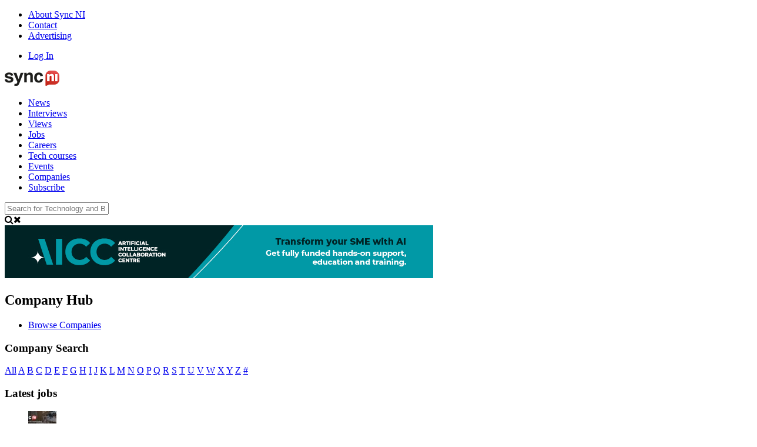

--- FILE ---
content_type: text/html
request_url: https://syncni.com/company-hub/index?alphabeticsearch=a
body_size: 13104
content:
<!DOCTYPE html PUBLIC "-//W3C//DTD XHTML 1.0 Strict//EN" "http://www.w3.org/TR/xhtml1/DTD/xhtml1-strict.dtd"><html xmlns="http://www.w3.org/1999/xhtml" xml:lang="en" lang="en" dir="ltr">
<head>
  <script async src="https://www.googletagmanager.com/gtag/js?id=G-S51KBP0SVS"></script>
  <script>
    window.dataLayer = window.dataLayer || [];
    function gtag(){dataLayer.push(arguments);}
    gtag('js', new Date());

    gtag('config', 'G-S51KBP0SVS');
  </script>

  <base href="//syncni.com/" />

  
    

      <title>Sync NI - Browse Companies</title>
  <meta http-equiv="Content-Type" content="text/html; charset=UTF-8" />
<meta http-equiv="Content-Language" content="en" />
<meta name="description" content="This is the Companies browse page." />
<meta name="keywords" content="belfast, northern ireland, ni, ireland, technology, tech, business, news, jobs, events, latest news, syncni, science, innovation, new technologies, software, web, apps, start ups, investments, tech news" />


        <link rel="stylesheet" href="https://maxcdn.bootstrapcdn.com/font-awesome/4.4.0/css/font-awesome.min.css">
      <link href="/application/css.php?request=application/themes/s/theme.css&amp;c=1433" media="screen,print" rel="stylesheet" type="text/css" />
<link href="/favicon.ico?c=1433" rel="favicon" type="image/x-icon" />
<link href="/application/modules/Sitepage/externals/styles/sitepage-tooltip.css?c=1433" media="screen" rel="stylesheet" type="text/css" />
<link href="/application/modules/Seaocore/externals/styles/styles.css?c=1433" media="screen" rel="stylesheet" type="text/css" />
<link href="/application/modules/Sitepage/externals/styles/style_sitepage.css?c=1433" media="screen" rel="stylesheet" type="text/css" />
<link href="application/modules/Seaocore/externals/styles/fonts.css?c=1433" media="screen" rel="stylesheet" type="text/css" />
<link href="/application/modules/Seaocore/externals/styles/style_advanced_photolightbox.css?c=1433" media="screen" rel="stylesheet" type="text/css" />
  

    
    <script type="text/javascript">if (window.location.hash == '#_=_')window.location.hash = '';</script>
  <script type="text/javascript">
      </script>



     <script src='https://ajax.googleapis.com/ajax/libs/jquery/3.1.1/jquery.min.js'></script>
 <script>
 var $j = jQuery.noConflict();
 </script>
      <script type="text/javascript" src="/externals/mootools/mootools-core-1.4.5-full-compat-yc.js?c=1433"></script>
<script type="text/javascript" src="/externals/mootools/mootools-more-1.4.0.1-full-compat-yc.js?c=1433"></script>
<script type="text/javascript" src="/externals/chootools/chootools.js?c=1433"></script>
<script type="text/javascript" src="/application/modules/Core/externals/scripts/core.js?c=1433"></script>
<script type="text/javascript" src="/application/modules/User/externals/scripts/core.js?c=1433"></script>
<script type="text/javascript" src="/externals/smoothbox/smoothbox4.js?c=1433"></script>
<script type="text/javascript">
    //<![CDATA[
    
    Date.setServerOffset('Tue, 20 Jan 2026 1:12:47 +0000');
    
    en4.orientation = 'ltr';
    en4.core.environment = 'production';
    en4.core.language.setLocale('en');
    en4.core.setBaseUrl('/');
    en4.core.staticBaseUrl = '/';
    en4.core.loader = new Element('img', {src: en4.core.staticBaseUrl + 'application/modules/Core/externals/images/loading.gif'});
    
            if( false ) {
      en4.core.runonce.add(function() {
        en4.core.dloader.attach();
      });
    }
    
      //]]>
</script>
<script type="text/javascript">
    //<![CDATA[
    en4.core.language.addData({"now":"now","in a few seconds":"in a few seconds","a few seconds ago":"a few seconds ago","%s minute ago":["%s minute ago","%s minutes ago"],"in %s minute":["in %s minute","in %s minutes"],"%s hour ago":["%s hour ago","%s hours ago"],"in %s hour":["in %s hour","in %s hours"],"%s at %s":"%s at %s","Compare All":"Compare All","Remove All":"Remove All","Compare":"Compare","Show Compare Bar":"Show Compare Bar","Please select more than one entry for the comparison.":"Please select more than one entry for the comparison.","Hide Compare Bar":"Hide Compare Bar","Save":"Save","Cancel":"Cancel","delete":"delete"});    //]]>
</script>
<script type="text/javascript" src="/application/modules/Activity/externals/scripts/core.js?c=1433"></script>
<script type="text/javascript" src="/application/modules/Advancedactivity/externals/scripts/notification.js?c=1433"></script>
<script type="text/javascript" src="/application/modules/Seaocore/externals/scripts/core.js?c=1433"></script>
<script type="text/javascript" src="https://maps.googleapis.com/maps/api/js?libraries=places&amp;key=AIzaSyCP-tV9zfqTad1XQsFY1Vo-IOTE2hx037A&amp;c=1433"></script>
<script type="text/javascript" src="/externals/autocompleter/Observer.js?c=1433"></script>
<script type="text/javascript" src="/externals/autocompleter/Autocompleter.js?c=1433"></script>
<script type="text/javascript" src="/externals/autocompleter/Autocompleter.Local.js?c=1433"></script>
<script type="text/javascript" src="/externals/autocompleter/Autocompleter.Request.js?c=1433"></script>
<script type="text/javascript" src="/application/modules/Seaocore/externals/scripts/seaomooscroll/SEAOMooVerticalScroll.js?c=1433"></script>
<script type="text/javascript" src="/application/modules/Seaocore/externals/scripts/tagger/tagger.js?c=1433"></script>
<script type="text/javascript" src="/application/modules/Seaocore/externals/scripts/lightbox/fixWidthLightBox.js?c=1433"></script>
<script type="text/javascript">
    //<![CDATA[
    var _gaq = _gaq || [];
_gaq.push(['_setAccount', 'UA-7436838-2']);
_gaq.push(['_trackPageview']);

(function() {
  var ga = document.createElement('script'); ga.type = 'text/javascript'; ga.async = true;
  ga.src = ('https:' == document.location.protocol ? 'https://ssl' : 'http://www') + '.google-analytics.com/ga.js';
  var s = document.getElementsByTagName('script')[0]; s.parentNode.insertBefore(ga, s);
})();    //]]>
</script>
<script type="text/javascript">
    //<![CDATA[
    if (typeof window.janrain !== 'object') window.janrain = {};
window.janrain.settings = {};
// Extra
janrain.settings.appId = '';
janrain.settings.appUrl = 'https://';
janrain.settings.language = 'en';
janrain.settings.tokenUrl = 'https://syncni.com/user/auth/janrain';    //]]>
</script>

  
  
  <link href='https://fonts.googleapis.com/css?family=Open+Sans:400,300,600,400italic,700,800,800italic' rel='stylesheet' type='text/css'>  
</head>
<body id="global_page_sitepage-index-index">
  <script type="javascript/text">
    if(DetectIpad()){
      $$('a.album_main_upload').setStyle('display', 'none');
      $$('a.album_quick_upload').setStyle('display', 'none');
      $$('a.icon_photos_new').setStyle('display', 'none');
    }
  </script>  
  
  <div id="global_header">
    <div class="layout_page_header">
<div class="generic_layout_container layout_main">
<div class="generic_layout_container layout_syncni_menu"><!--Top Bar Menu -->
<div id="topbar-outer">
	<div id='core_menu_mini_menu'>
	  
	 <div class="mini_menu_items">
	 <ul class="fl-left">
	    <li><a href="pages/about" class="menu_core_mini">About Sync NI</a></li>
	    <li><a href="/help/contact" class="menu_core_mini">Contact</a></li>
  	    <li><a href="/pages/advertise" class="menu_core_mini">Advertising</a></li>
	</ul>
	      <ul class="fl-right">
	      	        <li><a  href="/login/return_url/64-L2NvbXBhbnktaHViL2luZGV4P2FscGhhYmV0aWNzZWFyY2g9YQ%3D%3D" class="menu_core_mini core_mini_auth">Log In</a></li>
	      	      </ul>
	    </div>
	</div>
</div>

<div id="site-header-outer">
<div id="site-header">

<!--Main Menu -->
	<div class="generic_layout_container layout_core_menu_logo">
		<a href="/"><img src="/public/admin/logo.png" alt="Sync NI"></a>
	</div>
	
	<ul class="navigation">
    <li>
        <a class="menu_core_main custom_491" href="/articles">News</a>
    </li>
    <li>
        <a class="menu_core_main core_main_sitereview_listtype_3" href="/interviews">Interviews</a>
    </li>
    <li>
        <a class="menu_core_main core_main_sitereview_listtype_1" href="/views">Views</a>
    </li>
    <li>
        <a class="menu_core_main core_main_sitereview_listtype_2" href="/jobs">Jobs</a>
    </li>
    <li>
        <a class="menu_core_main core_main_sitereview_listtype_8" href="/careers">Careers</a>
    </li>
    <li>
        <a class="menu_core_main core_main_sitereview_listtype_7" href="/tech-courses">Tech courses</a>
    </li>
    <li>
        <a class="menu_core_main custom_493" href="events">Events</a>
    </li>
    <li>
        <a class="menu_core_main custom_492" href="company-hub">Companies</a>
    </li>
    <li>
        <a class="menu_core_main custom_495" href="pages/subscribe">Subscribe</a>
    </li>
</ul>	   <div id="searchbar" class="searchbar">
       <div id="global_search_form_container">
          <form id="global_search_form" action="/search" method="get">
            <input type='text' class='text suggested main-search' name='query' id='global_search_field' size='20' maxlength='100' placeholder='Search for Technology and Business News, Jobs and the Latest Events' alt='Search Sync NI'/>
          </form>
        </div>

        <div id="search-btn"><span><i class="fa fa-search"></i><i class="fa fa-close"></i></span></div>
    </div>
</div>
</div>

<script type='text/javascript'>
  var toggleUpdatesPulldown = function(event, element, user_id) {
    if( element.className=='updates_pulldown' ) {
      element.className= 'updates_pulldown_active';
    } else {
      element.className='updates_pulldown';
    }
  }
</script>
</div>

<div class="generic_layout_container layout_seaocore_seaocores_lightbox"><div style="display: none;">
<style type="text/css">
  .photo_lightbox_left, 
  .seaocore_lightbox_image_content {background:#000000;}
  .seaocore_lightbox_user_options{background:#000000;}
  .seaocore_lightbox_user_right_options{background:#000000;}
  .seaocore_lightbox_photo_detail{background:#000000;}
  .seaocore_lightbox_user_options a,
  .seaocore_lightbox_photo_detail,
  .seaocore_lightbox_photo_detail a{color:#FFFFFF;}
</style> 
</div>
<div class='photo_lightbox' id='seaocore_photo_lightbox' style='display: none;'> 
   </div>
<script type="text/javascript">
  var activityfeed_lightbox = '1';
  var flag = '0';
</script>
<div class="photo_lightbox" id="album_light" style="display: none;"></div>
</div>

<div class="generic_layout_container layout_core_ad_campaign">
<script type="text/javascript">
  en4.core.runonce.add(function() {
    var url = '/utility/advertisement';
    var processClick = window.processClick = function(adcampaign_id, ad_id) {
      (new Request.JSON({
        'format': 'json',
        'url' : url,
        'data' : {
          'format' : 'json',
          'adcampaign_id' : adcampaign_id,
          'ad_id' : ad_id
        }
      })).send();
    }
  });
</script>

<div onclick="javascript:processClick(98, 389)">
  <a href="https://www.aicc.co" target="_blank"><img src="https://syncni.com/public/ads/syncni-aicc-2025.jpg"> </a></div>
</div>
</div>
</div>
  </div>
  <div id='global_wrapper'>
    <div id='global_content'>
            <div class="layout_page_sitepage_index_index">
<div class="generic_layout_container layout_top">
<div class="generic_layout_container layout_middle">
<div class="generic_layout_container layout_sitepage_browsenevigation_sitepage">

<div class="headline">
  <h2>
Company Hub  </h2>
        <div class='tabs'>
          <ul class='navigation'>
              			
                      <li 
            class='active' >
                              <a class= "menu_sitepage_main sitepage_main_browse" href='/company-hub/index'>Browse Companies</a>
                          </li>
                            
              </ul>
    </div>
  </div>

<script type="text/javascript">
  en4.core.runonce.add(function() {
   
    var moreTabSwitchSitepage = window.moreTabSwitchSitepage = function(el) {
      el.toggleClass('seaocore_tab_open active');
      el.toggleClass('tab_closed');
    }
  });
</script>
</div>
</div>
</div>

<div class="generic_layout_container layout_main">
<div class="generic_layout_container layout_right">
<div class="generic_layout_container layout_sitepage_alphabeticsearch_sitepage"><h3>Company Search</h3>
<div class="sitepage_search_alphabetic">
      <a href="/company-hub/index?alphabeticsearch=all" >All</a>
  <a href="/company-hub/index?alphabeticsearch=a" class="bold">A</a>
  <a href="/company-hub/index?alphabeticsearch=b">B</a>
  <a href="/company-hub/index?alphabeticsearch=c">C</a>
  <a href="/company-hub/index?alphabeticsearch=d">D</a>
  <a href="/company-hub/index?alphabeticsearch=e">E</a>
  <a href="/company-hub/index?alphabeticsearch=f">F</a>
  <a href="/company-hub/index?alphabeticsearch=g">G</a>
  <a href="/company-hub/index?alphabeticsearch=h">H</a>
  <a href="/company-hub/index?alphabeticsearch=i">I</a>
  <a href="/company-hub/index?alphabeticsearch=j">J</a>
  <a href="/company-hub/index?alphabeticsearch=k">K</a>
  <a href="/company-hub/index?alphabeticsearch=l">L</a>
  <a href="/company-hub/index?alphabeticsearch=m">M</a>
  <a href="/company-hub/index?alphabeticsearch=n">N</a>
  <a href="/company-hub/index?alphabeticsearch=o">O</a>
  <a href="/company-hub/index?alphabeticsearch=p">P</a>
  <a href="/company-hub/index?alphabeticsearch=q">Q</a>
  <a href="/company-hub/index?alphabeticsearch=r">R</a>
  <a href="/company-hub/index?alphabeticsearch=s">S</a>
  <a href="/company-hub/index?alphabeticsearch=t">T</a>
  <a href="/company-hub/index?alphabeticsearch=u">U</a>
  <a href="/company-hub/index?alphabeticsearch=v">V</a>
  <a href="/company-hub/index?alphabeticsearch=w">W</a>
  <a href="/company-hub/index?alphabeticsearch=x">X</a>
  <a href="/company-hub/index?alphabeticsearch=y">Y</a>
  <a href="/company-hub/index?alphabeticsearch=z">Z</a>
  <a href="/company-hub/index?alphabeticsearch=@">#</a>
</div>
</div>

<div class="generic_layout_container layout_syncni_news_article_jobs_list">    <h3>Latest jobs</h3>
    <ul class="seaocore_sidebar_list news-jobs-widget company-info-box">
              <li> 

            
              <div class="company-logo box-border">
          <a  href="/job/12723/aws-architect-belfast-northern-ireland"><img src="https://d3ku2up3znex6l.cloudfront.net/public/system/f0/35/01/133bc_d124.jpg?c=62b4" alt="" class="thumb_icon item_photo_sitereview_listing  thumb_icon" /></a>        </div>
      
          <div class="seaocore_sidebar_list_info">
              <a  href="/job/12723/aws-architect-belfast-northern-ireland" title="AWS Architect ">AWS Architect </a>          </div>
        </li>
              <li> 

            
                                    <div class="company-logo box-border">
            <a  href="/job/14636/staff-ux-designer-belfast-northern-ireland"><img src="https://d3ku2up3znex6l.cloudfront.net/public/sitepage_page/22/a3/01/1a080_e407.jpg?c=d73d" alt="" class="thumb_icon item_photo_sitepage_page  thumb_icon" /></a>          </div>
      
          <div class="seaocore_sidebar_list_info">
              <a  href="/job/14636/staff-ux-designer-belfast-northern-ireland" title="Staff UX Designer">Staff UX Designer</a>          </div>
        </li>
              <li> 

            
                                    <div class="company-logo box-border">
            <a  href="/job/14648/business-analyst-technology-belfast-northern-ireland"><img src="https://d3ku2up3znex6l.cloudfront.net/public/sitepage_page/d2/e8/01/1e5eb_d6ec.png?c=5758" alt="" class="thumb_icon item_photo_sitepage_page  thumb_icon" /></a>          </div>
      
          <div class="seaocore_sidebar_list_info">
              <a  href="/job/14648/business-analyst-technology-belfast-northern-ireland" title="Business Analyst - Technology">Business Analyst - Technology</a>          </div>
        </li>
              <li> 

            
                                    <div class="company-logo box-border">
            <a  href="/job/14658/senior-strategic-cyber-threat-intelligence-analyst-belfast-northern-ireland"><img src="https://d3ku2up3znex6l.cloudfront.net/public/sitepage_page/66/92/01/18fd5_ca1e.jpg?c=2aab" alt="" class="thumb_icon item_photo_sitepage_page  thumb_icon" /></a>          </div>
      
          <div class="seaocore_sidebar_list_info">
              <a  href="/job/14658/senior-strategic-cyber-threat-intelligence-analyst-belfast-northern-ireland" title="Senior Strategic Cyber Threat Intelligence Analyst">Senior Strategic Cyber Threat Intelligence Analyst</a>          </div>
        </li>
              <li> 

            
                          </div>

<div class="generic_layout_container layout_sitepage_categories_sitepage"><h3>Companies by Sectors</h3>
<script type="text/javascript">
//     if($("tag"))
//       $("tag").value='';
    var form;
  var categoryAction =function(category,sub,categoryname, url)
  {

	  if($('filter_form')) {
	    form=document.getElementById('filter_form');
      if($('category')){
      form.elements['category'].value = category;
      if(form.elements['category_id'])
      form.elements['category_id'].value = category;
      }
      if($('categoryname')){
        form.elements['categoryname'].value = categoryname;
      }
      if($('subcategory')){
        form.elements['subcategory'].value = 0;
      }
      if($('subcategoryname')){
       form.elements['subcategoryname'].value = 0;
      }
      if($('subsubcategory')){
        form.elements['subsubcategory'].value = 0;
      }
      if($('subsubcategoryname')){
       form.elements['subsubcategoryname'].value = 0;
      }
			form.submit();
      } 
      else if($('filter_form_category')){
				form=$('filter_form_category');
					if(url == '') {
					window.location.href='/company-hub/index';
				} else {
					window.location.href= url;
				}
	    }

  }

 	var subcategoryAction = function(category,subcategory,categoryname,subcategoryname, url, subsubcategory, subsubcategoryname)
 	{

    if($('filter_form')) {
      form=document.getElementById('filter_form');
      if($('category')){
      form.elements['category'].value = category;
      if(form.elements['category_id'])
      form.elements['category_id'].value = category;
    	}

	    if($('categoryname')){
	     form.elements['categoryname'].value = categoryname;
	    }

  	  if($('subcategory')){
	     form.elements['subcategory'].value = subcategory;
       if(form.elements['subcategory_id'])
       form.elements['subcategory_id'].value = subcategory;
	    }
	    if($('subcategoryname')){
	     form.elements['subcategoryname'].value = subcategoryname;
	    }
      
	    if($('subsubcategory')){
	     form.elements['subsubcategory'].value = subsubcategory;
       if(form.elements['subsubcategory_id'])
       form.elements['subsubcategory_id'].value = subsubcategory;
	    }
	    if($('subsubcategoryname')){
	     form.elements['subsubcategoryname'].value = subsubcategoryname;
	    }
      form.submit();
    } else if($('filter_form_category')){
			form=$('filter_form_category');
      if(url == '') {
        window.location.href='/company-hub/index';
      } else {
        window.location.href= url;
      }
		}   
  }

  function show_subcat(cat_id)
  {
    if(document.getElementById('subcat_' + cat_id)) {
      if(document.getElementById('subcat_' + cat_id).style.display == 'block') {
        document.getElementById('subcat_' + cat_id).style.display = 'none';
        document.getElementById('img_' + cat_id).src = '/application/modules/Sitepage/externals/images/icons/plus16.gif';
      }
      else if(document.getElementById('subcat_' + cat_id).style.display == '') {
        document.getElementById('subcat_' + cat_id).style.display = 'none';
        document.getElementById('img_' + cat_id).src = '/application/modules/Sitepage/externals/images/icons/plus16.gif';
      }
      else {
        document.getElementById('subcat_' + cat_id).style.display = 'block';
        document.getElementById('img_' + cat_id).src = '/application/modules/Sitepage/externals/images/icons/minus16.gif';
      }
    }
  }

  function show_subsubcat(cat_id)
  {
    if(document.getElementById('subsubcat_' + cat_id)) {
      if(document.getElementById('subsubcat_' + cat_id).style.display == 'block') {
        document.getElementById('subsubcat_' + cat_id).style.display = 'none';
        document.getElementById('img_' + cat_id).src = '/application/modules/Sitepage/externals/images/icons/plus16.gif';
      }
      else if(document.getElementById('subsubcat_' + cat_id).style.display == '') {
        document.getElementById('subsubcat_' + cat_id).style.display = 'none';
        document.getElementById('img_' + cat_id).src = '/application/modules/Sitepage/externals/images/icons/plus16.gif';
      }
      else {
        document.getElementById('subsubcat_' + cat_id).style.display = 'block';
        document.getElementById('img_' + cat_id).src = '/application/modules/Sitepage/externals/images/icons/minus16.gif';
      }
    }
  }

window.addEvent('domready', function() {
	var subcategory_default = '0';
	var subsubcategory_default = '0';
	if(subcategory_default == 0)
	show_subcat('0');
	if(subsubcategory_default == 0)
	show_subsubcat('0');
});
</script>

		<form id='filter_form_category' class='global_form_box' method='get' action='/company-hub/index' style='display: none;'>
			<input type="hidden" id="category" name="category"  value=""/>
			<input type="hidden" id="categoryname" name="categoryname"  value=""/>
      <input type="hidden" id="subsubcategory" name="subsubcategory" value=""/>
			<input type="hidden" id="subcategory" name="subcategory"  value=""/>
			<input type="hidden" id="subcategoryname" name="subcategoryname"  value=""/>
      <input type="hidden" id="subsubcategoryname" name="subsubcategoryname" value=""/>
      <input type="hidden" id="tag" name="tag" value=""/>
		</form>
		</form>
  <ul class="seaocore_browse_category">
    <li>
      <a href="javascript:subcategoryAction(0,0,0,0,0,0,0)" class="bold">All Categories</a>
    </li>
                              <li>
          <div class="cat">
                        <img  src="/application/modules/Sitepage/externals/images/icons/minus16_disabled.gif" class='icon' border="0" />
                        <a   href='javascript:void(0);' onclick="javascript:categoryAction('94',0, 'future-tech','/company-hub/index/category/94/categoryname/future-tech');">FutureTech            </a>
          </div>
        </li>
                                    <li>
          <div class="cat">
                        <img  src="/application/modules/Sitepage/externals/images/icons/minus16_disabled.gif" class='icon' border="0" />
                        <a   href='javascript:void(0);' onclick="javascript:categoryAction('89',0, 'banking-finance','/company-hub/index/category/89/categoryname/banking-finance');">Banking & Finance            </a>
          </div>
        </li>
                                    <li>
          <div class="cat">
                        <img  src="/application/modules/Sitepage/externals/images/icons/minus16_disabled.gif" class='icon' border="0" />
                        <a   href='javascript:void(0);' onclick="javascript:categoryAction('64',0, 'biotech-pharmaceutical','/company-hub/index/category/64/categoryname/biotech-pharmaceutical');">Biotech & Pharmaceutical            </a>
          </div>
        </li>
                                    <li>
          <div class="cat">
                        <img  src="/application/modules/Sitepage/externals/images/icons/minus16_disabled.gif" class='icon' border="0" />
                        <a   href='javascript:void(0);' onclick="javascript:categoryAction('95',0, 'charity','/company-hub/index/category/95/categoryname/charity');">Charity            </a>
          </div>
        </li>
                                    <li>
          <div class="cat">
                        <img  src="/application/modules/Sitepage/externals/images/icons/minus16_disabled.gif" class='icon' border="0" />
                        <a   href='javascript:void(0);' onclick="javascript:categoryAction('87',0, 'cloud-computing','/company-hub/index/category/87/categoryname/cloud-computing');">Cloud Computing            </a>
          </div>
        </li>
                                    <li>
          <div class="cat">
                        <img  src="/application/modules/Sitepage/externals/images/icons/minus16_disabled.gif" class='icon' border="0" />
                        <a   href='javascript:void(0);' onclick="javascript:categoryAction('91',0, 'communications','/company-hub/index/category/91/categoryname/communications');">Communications            </a>
          </div>
        </li>
                                    <li>
          <div class="cat">
                        <img  src="/application/modules/Sitepage/externals/images/icons/minus16_disabled.gif" class='icon' border="0" />
                        <a   href='javascript:void(0);' onclick="javascript:categoryAction('96',0, 'competitiveness','/company-hub/index/category/96/categoryname/competitiveness');">Competitiveness            </a>
          </div>
        </li>
                                    <li>
          <div class="cat">
                        <img  src="/application/modules/Sitepage/externals/images/icons/minus16_disabled.gif" class='icon' border="0" />
                        <a   href='javascript:void(0);' onclick="javascript:categoryAction('90',0, 'digital-media','/company-hub/index/category/90/categoryname/digital-media');">Digital Media            </a>
          </div>
        </li>
                                    <li>
          <div class="cat">
                        <img  src="/application/modules/Sitepage/externals/images/icons/minus16_disabled.gif" class='icon' border="0" />
                        <a   href='javascript:void(0);' onclick="javascript:categoryAction('92',0, 'education-training','/company-hub/index/category/92/categoryname/education-training');">Education & Training            </a>
          </div>
        </li>
                                    <li>
          <div class="cat">
                        <img  src="/application/modules/Sitepage/externals/images/icons/minus16_disabled.gif" class='icon' border="0" />
                        <a   href='javascript:void(0);' onclick="javascript:categoryAction('75',0, 'energy-renewables','/company-hub/index/category/75/categoryname/energy-renewables');">Energy & Renewables            </a>
          </div>
        </li>
                                    <li>
          <div class="cat">
                        <img  src="/application/modules/Sitepage/externals/images/icons/minus16_disabled.gif" class='icon' border="0" />
                        <a   href='javascript:void(0);' onclick="javascript:categoryAction('74',0, 'export','/company-hub/index/category/74/categoryname/export');">Export            </a>
          </div>
        </li>
                                    <li>
          <div class="cat">
                        <img  src="/application/modules/Sitepage/externals/images/icons/minus16_disabled.gif" class='icon' border="0" />
                        <a   href='javascript:void(0);' onclick="javascript:categoryAction('86',0, 'financial-services-technology','/company-hub/index/category/86/categoryname/financial-services-technology');">Financial Services Technology            </a>
          </div>
        </li>
                                    <li>
          <div class="cat">
                        <img  src="/application/modules/Sitepage/externals/images/icons/minus16_disabled.gif" class='icon' border="0" />
                        <a   href='javascript:void(0);' onclick="javascript:categoryAction('85',0, 'funding-investment','/company-hub/index/category/85/categoryname/funding-investment');">Funding & Investment            </a>
          </div>
        </li>
                                    <li>
          <div class="cat">
                        <img  src="/application/modules/Sitepage/externals/images/icons/minus16_disabled.gif" class='icon' border="0" />
                        <a   href='javascript:void(0);' onclick="javascript:categoryAction('58',0, 'innovation','/company-hub/index/category/58/categoryname/innovation');">Innovation            </a>
          </div>
        </li>
                                    <li>
          <div class="cat">
                        <img  src="/application/modules/Sitepage/externals/images/icons/minus16_disabled.gif" class='icon' border="0" />
                        <a   href='javascript:void(0);' onclick="javascript:categoryAction('69',0, 'insurance','/company-hub/index/category/69/categoryname/insurance');">Insurance            </a>
          </div>
        </li>
                                    <li>
          <div class="cat">
                        <img  src="/application/modules/Sitepage/externals/images/icons/minus16_disabled.gif" class='icon' border="0" />
                        <a   href='javascript:void(0);' onclick="javascript:categoryAction('56',0, 'legal-services-ip-licensing','/company-hub/index/category/56/categoryname/legal-services-ip-licensing');">Legal Services, IP & Licensing            </a>
          </div>
        </li>
                                    <li>
          <div class="cat">
                        <img  src="/application/modules/Sitepage/externals/images/icons/minus16_disabled.gif" class='icon' border="0" />
                        <a   href='javascript:void(0);' onclick="javascript:categoryAction('54',0, 'lifestyle','/company-hub/index/category/54/categoryname/lifestyle');">Lifestyle            </a>
          </div>
        </li>
                                    <li>
          <div class="cat">
                        <img  src="/application/modules/Sitepage/externals/images/icons/minus16_disabled.gif" class='icon' border="0" />
                        <a   href='javascript:void(0);' onclick="javascript:categoryAction('97',0, 'marketing','/company-hub/index/category/97/categoryname/marketing');">Marketing            </a>
          </div>
        </li>
                                    <li>
          <div class="cat">
                        <img  src="/application/modules/Sitepage/externals/images/icons/minus16_disabled.gif" class='icon' border="0" />
                        <a   href='javascript:void(0);' onclick="javascript:categoryAction('98',0, 'mergers-acquisitions','/company-hub/index/category/98/categoryname/mergers-acquisitions');">Mergers & Acquisitions            </a>
          </div>
        </li>
                                    <li>
          <div class="cat">
                        <img  src="/application/modules/Sitepage/externals/images/icons/minus16_disabled.gif" class='icon' border="0" />
                        <a   href='javascript:void(0);' onclick="javascript:categoryAction('79',0, 'mobile-apps','/company-hub/index/category/79/categoryname/mobile-apps');">Mobile & Apps            </a>
          </div>
        </li>
                                    <li>
          <div class="cat">
                        <img  src="/application/modules/Sitepage/externals/images/icons/minus16_disabled.gif" class='icon' border="0" />
                        <a   href='javascript:void(0);' onclick="javascript:categoryAction('67',0, 'recruitment','/company-hub/index/category/67/categoryname/recruitment');">Recruitment            </a>
          </div>
        </li>
                                    <li>
          <div class="cat">
                        <img  src="/application/modules/Sitepage/externals/images/icons/minus16_disabled.gif" class='icon' border="0" />
                        <a   href='javascript:void(0);' onclick="javascript:categoryAction('103',0, 'pr','/company-hub/index/category/103/categoryname/pr');">PR            </a>
          </div>
        </li>
                                    <li>
          <div class="cat">
                        <img  src="/application/modules/Sitepage/externals/images/icons/minus16_disabled.gif" class='icon' border="0" />
                        <a   href='javascript:void(0);' onclick="javascript:categoryAction('104',0, 'professional-services','/company-hub/index/category/104/categoryname/professional-services');">Professional Services            </a>
          </div>
        </li>
                                    <li>
          <div class="cat">
                        <img  src="/application/modules/Sitepage/externals/images/icons/minus16_disabled.gif" class='icon' border="0" />
                        <a   href='javascript:void(0);' onclick="javascript:categoryAction('83',0, 'science','/company-hub/index/category/83/categoryname/science');">Science            </a>
          </div>
        </li>
                                    <li>
          <div class="cat">
                        <img  src="/application/modules/Sitepage/externals/images/icons/minus16_disabled.gif" class='icon' border="0" />
                        <a   href='javascript:void(0);' onclick="javascript:categoryAction('68',0, 'security','/company-hub/index/category/68/categoryname/security');">Security            </a>
          </div>
        </li>
                                    <li>
          <div class="cat">
                        <img  src="/application/modules/Sitepage/externals/images/icons/minus16_disabled.gif" class='icon' border="0" />
                        <a   href='javascript:void(0);' onclick="javascript:categoryAction('100',0, 'software-web','/company-hub/index/category/100/categoryname/software-web');">Software & Web            </a>
          </div>
        </li>
                                    <li>
          <div class="cat">
                        <img  src="/application/modules/Sitepage/externals/images/icons/minus16_disabled.gif" class='icon' border="0" />
                        <a   href='javascript:void(0);' onclick="javascript:categoryAction('101',0, 'start-ups','/company-hub/index/category/101/categoryname/start-ups');">Start-Ups            </a>
          </div>
        </li>
                                    <li>
          <div class="cat">
                        <img  src="/application/modules/Sitepage/externals/images/icons/minus16_disabled.gif" class='icon' border="0" />
                        <a   href='javascript:void(0);' onclick="javascript:categoryAction('55',0, 'technology','/company-hub/index/category/55/categoryname/technology');">Technology            </a>
          </div>
        </li>
                                    <li>
          <div class="cat">
                        <img  src="/application/modules/Sitepage/externals/images/icons/minus16_disabled.gif" class='icon' border="0" />
                        <a   href='javascript:void(0);' onclick="javascript:categoryAction('99',0, 'waste-recycling','/company-hub/index/category/99/categoryname/waste-recycling');">Waste & Recycling            </a>
          </div>
        </li>
                                    <li>
          <div class="cat">
                        <img  src="/application/modules/Sitepage/externals/images/icons/minus16_disabled.gif" class='icon' border="0" />
                        <a   href='javascript:void(0);' onclick="javascript:categoryAction('102',0, 'start-ups','/company-hub/index/category/102/categoryname/start-ups');">Start Ups            </a>
          </div>
        </li>
                                    <li>
          <div class="cat">
                        <img  src="/application/modules/Sitepage/externals/images/icons/minus16_disabled.gif" class='icon' border="0" />
                        <a   href='javascript:void(0);' onclick="javascript:categoryAction('105',0, 'future-tech','/company-hub/index/category/105/categoryname/future-tech');">Future Tech            </a>
          </div>
        </li>
            </ul>
</div>
</div>

<div class="generic_layout_container layout_middle">
<div class="generic_layout_container layout_sitepage_pages_sitepage">



  <script type="text/javascript" >

  function owner(thisobj) {
   var Obj_Url = thisobj.href  ;

   Smoothbox.open(Obj_Url);
  }
  </script>

  <script>
    var sitepages_likes = function(resource_id, resource_type) {
    var content_type = 'sitepage';
      //var error_msg = '';

    // SENDING REQUEST TO AJAX
    var request = createLikepage(resource_id, resource_type,content_type);

    // RESPONCE FROM AJAX
    request.addEvent('complete', function(responseJSON) {
     if (responseJSON.error_mess == 0) {
      $(resource_id).style.display = 'block';
      if(responseJSON.like_id )
      {
       $('backgroundcolor_'+ resource_id).className ="sitepage_browse_thumb sitepage_browse_liked";
       $('sitepage_like_'+ resource_id).value = responseJSON.like_id;
       $('sitepage_most_likes_'+ resource_id).style.display = 'none';
       $('sitepage_unlikes_'+ resource_id).style.display = 'block';
       $('show_like_button_child_'+ resource_id).style.display='none';
      }
      else
      {  $('backgroundcolor_'+ resource_id).className ="sitepage_browse_thumb";
       $('sitepage_like_'+ resource_id).value = 0;
       $('sitepage_most_likes_'+ resource_id).style.display = 'block';
       $('sitepage_unlikes_'+ resource_id).style.display = 'none';
       $('show_like_button_child_'+ resource_id).style.display='none';
      }

     }
     else {
      en4.core.showError('An error has occurred processing the request. The target may no longer exist.' + '<br /><br /><button onclick="Smoothbox.close()">Close</button>');
      return;
     }
    });
   }
   // FUNCTION FOR CREATING A FEEDBACK
   var createLikepage = function( resource_id, resource_type, content_type )
   {
    if($('sitepage_most_likes_'+ resource_id).style.display == 'block')
     $('sitepage_most_likes_'+ resource_id).style.display='none';


    if($('sitepage_unlikes_'+ resource_id).style.display == 'block')
     $('sitepage_unlikes_'+ resource_id).style.display='none';
     $(resource_id).style.display='none';
     $('show_like_button_child_'+ resource_id).style.display='block';

    if (content_type == 'sitepage') {
     var like_id = $(content_type + '_like_'+ resource_id).value
    }
    var url = '/company-hub/like/global-likes';
    var request = new Request.JSON({

     url : url,
     data : {
      format : 'json',
      'resource_id' : resource_id,
      'resource_type' : resource_type,
      'like_id' : like_id
     }
    });
    request.send();
    return request;
   }
  </script>
  
<script type="text/javascript">
  var pageAction = function(page){
       
     var form;
     if($('filter_form')) {
       form=document.getElementById('filter_form');
      }else if($('filter_form_page')){
        form=$('filter_form_page');
      }
    form.elements['page'].value = page;
        form.elements['category'].value = '0'; 
    form.elements['categoryname'].value = '0'; 
    form.elements['subsubcategory'].value = '0'; 
    form.elements['subcategory'].value = '0'; 
    form.elements['subcategoryname'].value = '0'; 
    form.elements['subsubcategoryname'].value = '0';
        form.submit();
  } 
</script>

      <form id='filter_form_page' class='global_form_box' method='get' action='/company-hub/index' style='display: none;'>
      <input type="hidden" id="page" name="page"  value=""/>
      <input type="hidden" id="tag" name="tag"  value=""/>
      <input type="hidden" id="sitepage_location" name="sitepage_location"  value=""/>
      <input type="hidden" id="category" name="category"  value=""/>
      <input type="hidden" id="categoryname" name="categoryname"  value=""/>
      <input type="hidden" id="subsubcategory" name="subsubcategory" value=""/>
      <input type="hidden" id="subcategory" name="subcategory"  value=""/>
      <input type="hidden" id="subcategoryname" name="subcategoryname"  value=""/>
      <input type="hidden" id="subsubcategoryname" name="subsubcategoryname" value=""/>
    </form>
  
<div class="sitepage_view_select">
      
   <span class="seaocore_tab_select_wrapper fright">
    <div class="seaocore_tab_select_view_tooltip">Map View</div>
        <span class="seaocore_tab_icon tab_icon_map_view" onclick="switchview(2)"></span>
   </span>
             <span class="seaocore_tab_select_wrapper fright">
   <div class="seaocore_tab_select_view_tooltip">List View</div>
   <span class="seaocore_tab_icon tab_icon_list_view" onclick="switchview(0)"></span>
  </span>
      </div>

<div id="grid_view" style="display: none;">

<div class="company-list-one">
                <div class="company-list-profile">
        <div class="company-list-photo">
          <a  href="/company/aflac"><img src="https://d3ku2up3znex6l.cloudfront.net/public/sitepage_page/ef/3b/01/139b5_576a.png?c=23fe" alt="" align="left" class="thumb_profile item_photo_sitepage_page  thumb_profile" /></a>        </div>
        <div class="company-list-title">
            <h3><a  href="/company/aflac">Aflac Northern Ireland </a></h3>
        </div>
      </div>
                      <div class="company-list-profile">
        <div class="company-list-photo">
          <a  href="/company/Agio"><img src="https://d3ku2up3znex6l.cloudfront.net/public/sitepage_page/ee/be/01/1bc31_754f.jpg?c=13dd" alt="" align="left" class="thumb_profile item_photo_sitepage_page  thumb_profile" /></a>        </div>
        <div class="company-list-title">
            <h3><a  href="/company/Agio">Agio</a></h3>
        </div>
      </div>
                      <div class="company-list-profile">
        <div class="company-list-photo">
          <a  href="/company/AllstateNI"><img src="https://d3ku2up3znex6l.cloudfront.net/public/sitepage_page/75/d9/01/1d69d_3530.png?c=7b5c" alt="" align="left" class="thumb_profile item_photo_sitepage_page  thumb_profile" /></a>        </div>
        <div class="company-list-title">
            <h3><a  href="/company/AllstateNI">Allstate </a></h3>
        </div>
      </div>
                      <div class="company-list-profile">
        <div class="company-list-photo">
          <a  href="/company/angoka"><img src="https://d3ku2up3znex6l.cloudfront.net/public/sitepage_page/25/4f/01/14cd7_1df5.jpg?c=4248" alt="" align="left" class="thumb_profile item_photo_sitepage_page  thumb_profile" /></a>        </div>
        <div class="company-list-title">
            <h3><a  href="/company/angoka">Angoka</a></h3>
        </div>
      </div>
                      <div class="company-list-profile">
        <div class="company-list-photo">
          <a  href="/company/APEX"><img src="https://d3ku2up3znex6l.cloudfront.net/public/sitepage_page/7b/e5/01/1e297_6819.png?c=a377" alt="" align="left" class="thumb_profile item_photo_sitepage_page  thumb_profile" /></a>        </div>
        <div class="company-list-title">
            <h3><a  href="/company/APEX">APEX Fintech Solutions UK</a></h3>
        </div>
      </div>
                      <div class="company-list-profile">
        <div class="company-list-photo">
          <a  href="/company/applied-systems"><img src="https://d3ku2up3znex6l.cloudfront.net/public/sitepage_page/71/4b/01/14927_ebc8.jpg?c=50b9" alt="" align="left" class="thumb_profile item_photo_sitepage_page  thumb_profile" /></a>        </div>
        <div class="company-list-title">
            <h3><a  href="/company/applied-systems">Applied Systems</a></h3>
        </div>
      </div>
                      <div class="company-list-profile">
        <div class="company-list-photo">
          <a  href="/company/AICC"><img src="https://d3ku2up3znex6l.cloudfront.net/public/sitepage_page/b4/d4/01/1d1e1_9194.jpg?c=e96a" alt="" align="left" class="thumb_profile item_photo_sitepage_page  thumb_profile" /></a>        </div>
        <div class="company-list-title">
            <h3><a  href="/company/AICC">Artificial Intelligence Collaboration Centre (AICC)</a></h3>
        </div>
      </div>
              </div>

</div>
<div class="company-list-two">
                                                                          </div>
<div class="company-list-three">
                                                                          </div>
</div>

    <div id="map_canvas_view" style="display: none;">
  <div class="seaocore_map clr" style="overflow:hidden;">
    <div id="sitepage_browse_map_canvas"> </div>
            <div class="seaocore_map_info">Locations on <a href="" target="_blank">Sync NI</a></div>
      </div>  
  </div>

  <div class="clr" id="scroll_bar_height"></div>
      <div class = "seaocore_view_more mtop10" id="seaocore_view_more" style="display: none;">
      <a  href="javascript:void(0);" id="" class="buttonlink icon_viewmore">View More</a>    </div>
    <div class="seaocore_view_more" id="loding_image" style="display: none;">
      <img src='/application/modules/Core/externals/images/loading.gif' style='margin-right: 5px;' />
      Loading ...    </div>
    <div id="hideResponse_div"> </div>
  

<style type="text/css">
  #sitepage_browse_map_canvas {
    width: 100% !important;
    height: 400px;
    float: left;
  }
  #sitepage_browse_map_canvas > div{
    height: 300px;
  }
  #infoPanel {
    float: left;
    margin-left: 10px;
  }
  #infoPanel div {
    margin-bottom: 5px;
  }
</style>

  <script type="text/javascript" >
    function switchview(flage){
      if(flage==2){
        if($('map_canvas_view')){
        $('map_canvas_view').style.display='block';
                google.maps.event.trigger(map, 'resize');
        map.setZoom(12);
        map.setCenter(new google.maps.LatLng(54.5974433,-5.9340683));
                if($('grid_view'))
        $('grid_view').style.display='none';
        if($('image_view'))
        $('image_view').style.display='none';
      }
      }else if(flage==1){
        if($('image_view')){
        if($('map_canvas_view'))
        $('map_canvas_view').style.display='none';
        if($('grid_view'))
        $('grid_view').style.display='none';
        $('image_view').style.display='block';
        }
      }else {
        if($('grid_view')){
        if($('map_canvas_view'))
        $('map_canvas_view').style.display='none';
        $('grid_view').style.display='block';
        if($('image_view'))
        $('image_view').style.display='none';
        }
      }
    }
    en4.core.runonce.add(function() {
      //opacity / display fix
      $$('.sitepage_tooltip').setStyles({
        opacity: 0,
        display: 'block'
      });
      //put the effect in place
      $$('.jq-sitepage_tooltip li').each(function(el,i) {
        el.addEvents({
          'mouseenter': function() {
            el.getElement('div').fade('in');
          },
          'mouseleave': function() {
            el.getElement('div').fade('out');
          }
        });
      });
         
      //  $('grid_view').style.display='none';  
        switchview(0);
          });
 </script>
   <!--<script type="text/javascript" src="https://maps.google.com/maps/api/js?sensor=true"></script>-->
  <script type="text/javascript">
    //<![CDATA[
    // this variable will collect the html which will eventually be placed in the side_bar
    var side_bar_html = "";

    // arrays to hold copies of the markers and html used by the side_bar
    // because the function closure trick doesnt work there
      var gmarkers = [];
      var map = null;
      var infowindow = [];
    // global "map" variable
    
    function initialize() {
      
      // create the map
      var myOptions = {
        zoom: 12,
        center: new google.maps.LatLng(54.5974433,-5.9340683),
        //  mapTypeControl: true,
        // mapTypeControlOptions: {style: google.maps.MapTypeControlStyle.DROPDOWN_MENU},
        navigationControl: true,
        mapTypeId: google.maps.MapTypeId.ROADMAP
      }
      map = new google.maps.Map(document.getElementById("sitepage_browse_map_canvas"),
      myOptions);

      google.maps.event.addListener(map, 'click', function() {
      infowindow.close();
      google.maps.event.trigger(map, 'resize');
      });
      infowindow = new google.maps.InfoWindow(
      {
        size: new google.maps.Size(250,50)
      });
    }
    
    // A function to create the marker and set up the event window function
    function createMarker(latlng, name, html,title_page) { 
      
      var contentString = html;
      if(name ==0){
        var marker = new google.maps.Marker({
          position: latlng,
          map: map,
          title: title_page,
          animation: google.maps.Animation.DROP,
          zIndex: Math.round(latlng.lat()*-100000)<<5
        });
      }
      else{
        var marker =new google.maps.Marker({
          position: latlng,
          map: map,
          title: title_page,
          draggable: false,
          animation: google.maps.Animation.BOUNCE
        });
      }
      gmarkers.push(marker);
      google.maps.event.addListener(marker, 'click', function() {
        infowindow.setContent(contentString);
     google.maps.event.trigger(map, 'resize');

        infowindow.open(map,marker);

      });
    }

    function toggleBounce() {
      for(var i=0; i<gmarkers.length;i++){
        if (gmarkers[i].getAnimation() != null) {
          gmarkers[i].setAnimation(null);
        }
      }
    }
    en4.core.runonce.add(function() {
      initialize();
    });
  </script>

<script type="text/javascript">
  
  en4.core.runonce.add(function() {
                         // obtain the attribues of each marker
         var lat = 54.5942926131;
         var lng =-5.91609477997;
         var point = new google.maps.LatLng(lat,lng);
                  var sponsored =0;
                  // create the marker

                var contentString = '<div id="content">'+
           '<div id="siteNotice">'+
           '</div>'+'  <ul class="sitepages_locationdetails"><li>'+

           '<div class="sitepages_locationdetails_info_title">'+
        '<a href="/company/AllstateNI">'+"Allstate "+'</a>'+

           '<div class="fright">'+
           '<span >'+
                                        '<img src="/application/modules/Sitepage/externals/images/sitepage_goldmedal1.gif" alt="" class="icon" title="Featured" />'+                                    '</span>'+
                        '<span>'+
                                '</span>'+
            '</div>'+
           '<div class="clr"></div>'+
           '</div>'+

           '<div class="sitepages_locationdetails_photo" >'+
           '<a  href="/company/AllstateNI"><img src="https://d3ku2up3znex6l.cloudfront.net/public/sitepage_page/76/d9/01/1d69e_900d.png?c=cf89" alt="" class="thumb_normal item_photo_sitepage_page  thumb_normal" /></a>'+
           '</div>'+
           '<div class="sitepages_locationdetails_info">'+

        



                  '<div class="sitepages_locationdetails_info_date">'+
                    '<span title="Sun, 27 Jan 2013 10:43:14 +0000" class="timestamp">January 27, 2013</span>'+' - '+
                    '</div>'+

                                     
                 '<div class="sitepages_locationdetails_info_date">'+
                        "Phone: 028 9067 8000<br />"+
                                                "Website: www.allstateni.com"+
                             '</div>'+
                          
                             '<div class="sitepages_locationdetails_info_date">'+
            "Belfast, Northern Ireland"+
           '</div>'+
                  '</div>'+
                  '<div class="clr"></div>'+
                  ' </li></ul>'+


                  '</div>';

                var marker = createMarker(point,sponsored,contentString,"Allstate ");
                          // obtain the attribues of each marker
         var lat = 54.597285;
         var lng =-5.93012;
         var point = new google.maps.LatLng(lat,lng);
                  var sponsored =0;
                  // create the marker

                var contentString = '<div id="content">'+
           '<div id="siteNotice">'+
           '</div>'+'  <ul class="sitepages_locationdetails"><li>'+

           '<div class="sitepages_locationdetails_info_title">'+
        '<a href="/company/aflac">'+"Aflac Northern Ireland "+'</a>'+

           '<div class="fright">'+
           '<span >'+
                                        '<img src="/application/modules/Sitepage/externals/images/sitepage_goldmedal1.gif" alt="" class="icon" title="Featured" />'+                                    '</span>'+
                        '<span>'+
                                '</span>'+
            '</div>'+
           '<div class="clr"></div>'+
           '</div>'+

           '<div class="sitepages_locationdetails_photo" >'+
           '<a  href="/company/aflac"><img src="https://d3ku2up3znex6l.cloudfront.net/public/sitepage_page/f0/3b/01/139b6_03e0.png?c=273c" alt="" class="thumb_normal item_photo_sitepage_page  thumb_normal" /></a>'+
           '</div>'+
           '<div class="sitepages_locationdetails_info">'+

        



                  '<div class="sitepages_locationdetails_info_date">'+
                    '<span title="Thu, 12 Dec 2019 14:22:48 +0000" class="timestamp">December 12, 2019</span>'+' - '+
                    '</div>'+

                                     
                 '<div class="sitepages_locationdetails_info_date">'+
                        "Phone: 0779 255 2583 <br />"+
                                    "Email: astewart4@aflac.com<br />"+
                                    "Website: www.aflacni.com "+
                             '</div>'+
                          
                             '<div class="sitepages_locationdetails_info_date">'+
            "Belfast, Northern Ireland"+
           '</div>'+
                  '</div>'+
                  '<div class="clr"></div>'+
                  ' </li></ul>'+


                  '</div>';

                var marker = createMarker(point,sponsored,contentString,"Aflac Northern Ireland ");
                          // obtain the attribues of each marker
         var lat = 54.6132249011;
         var lng =-5.90221166611;
         var point = new google.maps.LatLng(lat,lng);
                  var sponsored =0;
                  // create the marker

                var contentString = '<div id="content">'+
           '<div id="siteNotice">'+
           '</div>'+'  <ul class="sitepages_locationdetails"><li>'+

           '<div class="sitepages_locationdetails_info_title">'+
        '<a href="/company/applied-systems">'+"Applied Systems"+'</a>'+

           '<div class="fright">'+
           '<span >'+
                                        '<img src="/application/modules/Sitepage/externals/images/sitepage_goldmedal1.gif" alt="" class="icon" title="Featured" />'+                                    '</span>'+
                        '<span>'+
                                '</span>'+
            '</div>'+
           '<div class="clr"></div>'+
           '</div>'+

           '<div class="sitepages_locationdetails_photo" >'+
           '<a  href="/company/applied-systems"><img src="https://d3ku2up3znex6l.cloudfront.net/public/sitepage_page/72/4b/01/14928_a653.jpg?c=bf54" alt="" class="thumb_normal item_photo_sitepage_page  thumb_normal" /></a>'+
           '</div>'+
           '<div class="sitepages_locationdetails_info">'+

        



                  '<div class="sitepages_locationdetails_info_date">'+
                    '<span title="Thu, 16 Jul 2020 10:26:37 +0100" class="timestamp">July 16, 2020</span>'+' - '+
                    '</div>'+

                                     
                 '<div class="sitepages_locationdetails_info_date">'+
                        "Phone: 028 9092 1500 <br />"+
                                    "Email: euhr@appliedsystems.com<br />"+
                                    "Website: https://www1.appliedsystems.com/en-uk/"+
                             '</div>'+
                          
                             '<div class="sitepages_locationdetails_info_date">'+
            "Belfast, Northern Ireland"+
           '</div>'+
                  '</div>'+
                  '<div class="clr"></div>'+
                  ' </li></ul>'+


                  '</div>';

                var marker = createMarker(point,sponsored,contentString,"Applied Systems");
                          // obtain the attribues of each marker
         var lat = 54.597285;
         var lng =-5.93012;
         var point = new google.maps.LatLng(lat,lng);
                  var sponsored =0;
                  // create the marker

                var contentString = '<div id="content">'+
           '<div id="siteNotice">'+
           '</div>'+'  <ul class="sitepages_locationdetails"><li>'+

           '<div class="sitepages_locationdetails_info_title">'+
        '<a href="/company/angoka">'+"Angoka"+'</a>'+

           '<div class="fright">'+
           '<span >'+
                                        '<img src="/application/modules/Sitepage/externals/images/sitepage_goldmedal1.gif" alt="" class="icon" title="Featured" />'+                                    '</span>'+
                        '<span>'+
                                '</span>'+
            '</div>'+
           '<div class="clr"></div>'+
           '</div>'+

           '<div class="sitepages_locationdetails_photo" >'+
           '<a  href="/company/angoka"><img src="https://d3ku2up3znex6l.cloudfront.net/public/sitepage_page/26/4f/01/14cd8_de08.jpg?c=bc54" alt="" class="thumb_normal item_photo_sitepage_page  thumb_normal" /></a>'+
           '</div>'+
           '<div class="sitepages_locationdetails_info">'+

        



                  '<div class="sitepages_locationdetails_info_date">'+
                    '<span title="Sun, 9 Aug 2020 15:08:21 +0100" class="timestamp">August 9, 2020</span>'+' - '+
                    '</div>'+

                                     
                 '<div class="sitepages_locationdetails_info_date">'+
                        "Phone: +44 020 3190 5000<br />"+
                                    "Email: info@angoka.io<br />"+
                                    "Website: https://angoka.io"+
                             '</div>'+
                          
                             '<div class="sitepages_locationdetails_info_date">'+
            "Belfast, Northern Ireland"+
           '</div>'+
                  '</div>'+
                  '<div class="clr"></div>'+
                  ' </li></ul>'+


                  '</div>';

                var marker = createMarker(point,sponsored,contentString,"Angoka");
                          // obtain the attribues of each marker
         var lat = 54.597285;
         var lng =-5.93012;
         var point = new google.maps.LatLng(lat,lng);
                  var sponsored =0;
                  // create the marker

                var contentString = '<div id="content">'+
           '<div id="siteNotice">'+
           '</div>'+'  <ul class="sitepages_locationdetails"><li>'+

           '<div class="sitepages_locationdetails_info_title">'+
        '<a href="/company/APEX">'+"APEX Fintech Solutions UK"+'</a>'+

           '<div class="fright">'+
           '<span >'+
                                        '<img src="/application/modules/Sitepage/externals/images/sitepage_goldmedal1.gif" alt="" class="icon" title="Featured" />'+                                    '</span>'+
                        '<span>'+
                                '</span>'+
            '</div>'+
           '<div class="clr"></div>'+
           '</div>'+

           '<div class="sitepages_locationdetails_photo" >'+
           '<a  href="/company/APEX"><img src="https://d3ku2up3znex6l.cloudfront.net/public/sitepage_page/7c/e5/01/1e298_6269.png?c=1954" alt="" class="thumb_normal item_photo_sitepage_page  thumb_normal" /></a>'+
           '</div>'+
           '<div class="sitepages_locationdetails_info">'+

        



                  '<div class="sitepages_locationdetails_info_date">'+
                    '<span title="Tue, 14 Feb 2023 14:21:49 +0000" class="timestamp">February 14, 2023</span>'+' - '+
                    '</div>'+

                                     
                 '<div class="sitepages_locationdetails_info_date">'+
                                    "Email: bfsrecruiting@apexfintechsolutions.com<br />"+
                                    "Website: https://apexfintechsolutions.com/"+
                             '</div>'+
                          
                             '<div class="sitepages_locationdetails_info_date">'+
            "Belfast, Northern Ireland"+
           '</div>'+
                  '</div>'+
                  '<div class="clr"></div>'+
                  ' </li></ul>'+


                  '</div>';

                var marker = createMarker(point,sponsored,contentString,"APEX Fintech Solutions UK");
                          // obtain the attribues of each marker
         var lat = 54.597285;
         var lng =-5.93012;
         var point = new google.maps.LatLng(lat,lng);
                  var sponsored =0;
                  // create the marker

                var contentString = '<div id="content">'+
           '<div id="siteNotice">'+
           '</div>'+'  <ul class="sitepages_locationdetails"><li>'+

           '<div class="sitepages_locationdetails_info_title">'+
        '<a href="/company/Agio">'+"Agio"+'</a>'+

           '<div class="fright">'+
           '<span >'+
                                        '<img src="/application/modules/Sitepage/externals/images/sitepage_goldmedal1.gif" alt="" class="icon" title="Featured" />'+                                    '</span>'+
                        '<span>'+
                                '</span>'+
            '</div>'+
           '<div class="clr"></div>'+
           '</div>'+

           '<div class="sitepages_locationdetails_photo" >'+
           '<a  href="/company/Agio"><img src="https://d3ku2up3znex6l.cloudfront.net/public/sitepage_page/ef/be/01/1bc32_5f55.jpg?c=f0ed" alt="" class="thumb_normal item_photo_sitepage_page  thumb_normal" /></a>'+
           '</div>'+
           '<div class="sitepages_locationdetails_info">'+

        



                  '<div class="sitepages_locationdetails_info_date">'+
                    '<span title="Mon, 8 Jul 2024 11:33:38 +0100" class="timestamp">July 8, 2024</span>'+' - '+
                    '</div>'+

                                     
                 '<div class="sitepages_locationdetails_info_date">'+
                                                "Website: https://agio.com/"+
                             '</div>'+
                          
                             '<div class="sitepages_locationdetails_info_date">'+
            "Belfast, Northern Ireland"+
           '</div>'+
                  '</div>'+
                  '<div class="clr"></div>'+
                  ' </li></ul>'+


                  '</div>';

                var marker = createMarker(point,sponsored,contentString,"Agio");
                          // obtain the attribues of each marker
         var lat = 54.597285;
         var lng =-5.93012;
         var point = new google.maps.LatLng(lat,lng);
                  var sponsored =0;
                  // create the marker

                var contentString = '<div id="content">'+
           '<div id="siteNotice">'+
           '</div>'+'  <ul class="sitepages_locationdetails"><li>'+

           '<div class="sitepages_locationdetails_info_title">'+
        '<a href="/company/AICC">'+"Artificial Intelligence Collaboration Centre (AICC)"+'</a>'+

           '<div class="fright">'+
           '<span >'+
                                        '<img src="/application/modules/Sitepage/externals/images/sitepage_goldmedal1.gif" alt="" class="icon" title="Featured" />'+                                    '</span>'+
                        '<span>'+
                                '</span>'+
            '</div>'+
           '<div class="clr"></div>'+
           '</div>'+

           '<div class="sitepages_locationdetails_photo" >'+
           '<a  href="/company/AICC"><img src="https://d3ku2up3znex6l.cloudfront.net/public/sitepage_page/b5/d4/01/1d1e2_b744.jpg?c=c8e5" alt="" class="thumb_normal item_photo_sitepage_page  thumb_normal" /></a>'+
           '</div>'+
           '<div class="sitepages_locationdetails_info">'+

        



                  '<div class="sitepages_locationdetails_info_date">'+
                    '<span title="Tue, 29 Apr 2025 17:15:31 +0100" class="timestamp">April 29, 2025</span>'+' - '+
                    '</div>'+

                                     
                 '<div class="sitepages_locationdetails_info_date">'+
                                    "Email: aicc@ulster.ac.uk<br />"+
                                    "Website: Websitehttps://www.aicc.co"+
                             '</div>'+
                          
                             '<div class="sitepages_locationdetails_info_date">'+
            "Belfast, Northern Ireland"+
           '</div>'+
                  '</div>'+
                  '<div class="clr"></div>'+
                  ' </li></ul>'+


                  '</div>';

                var marker = createMarker(point,sponsored,contentString,"Artificial Intelligence Collaboration Centre (AICC)");
                   });
</script>


  <script type="text/javascript">
    function viewMorePage()
    {
      var viewType = 2;
      if($('grid_view')) {
        if($('grid_view').style.display== 'block')
          viewType = 0;
      }
      if($('image_view')) {
      if($('image_view').style.display== 'block')
        viewType = 1;
      }
      
      $('seaocore_view_more').style.display = 'none';
      $('loding_image').style.display = '';
      var params = {
        requestParams:{"action":"index","module":"sitepage","controller":"index","rewrite":"1","alphabeticsearch":"a","category":0,"subcategory":0,"subsubcategory":0,"categoryname":0,"subcategoryname":0,"subsubcategoryname":0,"layouts_views":["1","3"],"layouts_oder":"1","columnWidth":"100","columnHeight":"350","showlikebutton":"0","showfeaturedLable":"0","showsponsoredLable":"0","showlocation":"1","showprice":"0","showpostedBy":"0","showdate":"0","turncation":"40","showContactDetails":"1","showgetdirection":"1","showProfileField":"0","customFieldCount":"2","custom_field_title":"0","custom_field_heading":"0","statistics":"","category_id":null,"subcategory_id":null,"subsubcategory_id":null,"tag":null,"sitepage_location":null}      };
      setTimeout(function() {
        en4.core.request.send(new Request.HTML({
          method: 'get',
          'url': en4.core.baseUrl + 'widget/index/mod/sitepage/name/pages-sitepage',
          data: $merge(params.requestParams, {
            format: 'html',
            subject: en4.core.subject.guid,
            page: getNextPage(),
            isajax: 1,
            show_content: '1',
            view_type: viewType,
            loaded_by_ajax: true
          }),
          evalScripts: true,
          onSuccess: function(responseTree, responseElements, responseHTML, responseJavaScript) {
            $('hideResponse_div').innerHTML = responseHTML;
            if($('grid_view')) {
              $('grid_view').getElement('.seaocore_browse_list').innerHTML = $('grid_view').getElement('.seaocore_browse_list').innerHTML + $('hideResponse_div').getElement('.seaocore_browse_list').innerHTML;
            }
            if($('image_view')) {
              $('image_view').getElement('.sitepage_img_view').innerHTML = $('image_view').getElement('.sitepage_img_view').innerHTML + $('hideResponse_div').getElement('.sitepage_img_view').innerHTML;
            }
            $('loding_image').style.display = 'none';
            switchview(viewType);
          }
        }));
      }, 800);

      return false;
    }
  </script>

  <script type="text/javascript">
    en4.core.runonce.add(function() {
      $('seaocore_view_more').style.display = 'none';
    });
  </script>
  

<script type="text/javascript">

  function getNextPage() {
    return 2  }

  function hideViewMoreLink(showContent) {

    if (showContent == 3) {
      $('seaocore_view_more').style.display = 'none';
      var totalCount = '1';
      var currentPageNumber = '1';
     
      function doOnScrollLoadPage()
      {
        if($('scroll_bar_height')) {
          if (typeof($('scroll_bar_height').offsetParent) != 'undefined') {
            var elementPostionY = $('scroll_bar_height').offsetTop;
          } else {
            var elementPostionY = $('scroll_bar_height').y;
          }
          if (elementPostionY <= window.getScrollTop() + (window.getSize().y - 40)) {
            if ((totalCount != currentPageNumber) && (totalCount != 0)) {
              viewMorePage();
            }
          }
        }
      }
      
      window.onscroll = doOnScrollLoadPage;

    }
    else if (showContent == 2)
    {
      var view_more_content = $('seaocore_view_more');
      view_more_content.setStyle('display', 'none');
      view_more_content.removeEvents('click');
      view_more_content.addEvent('click', function() {
        viewMorePage();
      });
    }
  }
</script>

</div>
</div>
</div>
</div>
          </div>
  </div>
  <div id="global_footer">
    <div class="layout_page_footer">
<div class="generic_layout_container layout_main">
<div class="generic_layout_container layout_syncni_social_footer_widget"><div class="sync-social-footer">
    <div class="footer-links">
        <div>
            <h2>Hubs</h2>
            <ul>
                <li><a href="https://syncni.com/pages/futuretech">FutureTech</a></li>
                <li><a href="https://syncni.com/pages/careers-and-education">Careers & Education</a></li>
                <li><a href="https://syncni.com/pages/women-in-tech">Women in tech</a></li>
                <li><a href="https://syncni.com/pages/news-on-jobs">News on jobs</a></li>
                <li><a href="https://syncni.com/pages/data">Data</a></li>
                <li><a href="https://syncni.com/pages/cyber-security">Cyber security</a></li>
                <li><a href="https://syncni.com/pages/business">Business </a></li>
                <li><a href="https://syncni.com/pages/global">Global</a></li>
                <li><a href="https://syncni.com/pages/telecoms">Telecoms</a></li>
                <li><a href="https://syncni.com/pages/meetups-events">Meetups & events</a></li>
                <li><a href="https://syncni.com/pages/medtech">MedTech</a></li>
                <li><a href="https://syncni.com/pages/fintech">FinTech</a></li>
                <li><a href="https://syncni.com/pages/start-ups">Start-ups</a></li>
		<li><a href="https://syncni.com/pages/greentech">GreenTech</a></li>
            </ul>
        </div>
        <div>
            <h2>News & Events</h2>
            <ul>
                <li><a href="https://syncni.com/articles">Latest News</a></li>
                <li><a href="/events">Upcoming Events</a></li>
                <li><a href="https://syncni.com/events/index?titleAjax=&locationSearch=belfast&locationmilesSearch=20&ajaxcategory_id=0&category_id=&subcategory_id=&subsubcategory_id=&categoryname=&subcategoryname=&subsubcategoryname=&event_id=">Belfast Events</a></li>
                <li><a href="/pages/advertise">How to feature events</a></li>
            </ul>
        </div>
        <div>
            <h2>Jobs</h2>
            <ul>
                <li><a href="/jobs">Latest Jobs</a></li>
                <li><a href="/pages/advertise">How to advertise jobs</a></li>
            </ul>
        </div>
        <div>
            <h2>More</h2>
            <ul>
                <li><a href="/pages/about">About</a></li>
                <li><a href="/pages/subscribe">Magazine</a></li>
                <li><a href="/help/contact">Contact</a></li>
                <li><a href="/pages/advertise">Advertise</a></li>
                <li><a href="/pages/subscribe">Subscribe</a></li>
            </ul>
        </div>
        <div class="footer-phone"><h2>Call today</h2>
            <p><i class="fa fa-phone"></i><span>028 9082 0947</span></p>
        </div>
    </div>
    <div class="footer-more">
        <div class="social-networks">
            <h2>Follow us</h2>
            <ul>
                <li class="twr">
                    <a href="https://twitter.com/syncni" target="_blank"><i class="fa fa-twitter fa-2x"></i></a>
                </li>
                <li class="fbk">
                    <a href="https://www.facebook.com/syncni" target="_blank"><i class="fa fa-facebook fa-2x"></i></a>
                </li>
                <li class="inst">
                    <a href="https://www.instagram.com/syncni" target="_blank"><i class="fa fa-instagram fa-2x"></i></a>
                </li>
                <li class="lkn">
                    <a href="https://www.linkedin.com/company/sync-ni" target="_blank"><i class="fa fa-linkedin fa-2x"></i></a>
                </li>
            </ul>
        </div>
        
        <div class="layout_syncni_home_magazine_widget footer">
            <div class="magazine-ad">
                <a href="https://bit.ly/syncni-oct-25" target="_blank" class="magazine-img"><img src="../public/img/magazine-footer-25-autumn.png"></a>
                <a href="https://bit.ly/syncni-oct-25" target="_blank" class="button">Download the latest edition<i class="fa fa-download"></i></a>
            </div>
        </div>

        </div> 
    </div>
</div></div>

<div class="generic_layout_container layout_core_menu_footer">
<div class="footer-left">

Copyright &copy;&nbsp;2026 Sync NI 
<span>Proudly Hosted by 
<a href="https://www.xperience-group.com" target="_blank" rel="nofollow">Xperience</a>
</span>
</div>
<div class=footer-right>
  <a  href="/pages/about" class="menu_core_footer custom_574" order="1" uri="/pages/about">About</a>  <a  href="/help/contact" class="menu_core_footer core_footer_contact" order="2" encodeUrl="1">Contact</a>  <a  href="/pages/advertise" class="menu_core_footer custom_575" order="3" uri="/pages/advertise">Advertise</a>  <a  href="/pages/subscribe" class="menu_core_footer custom_576" order="4" uri="/pages/subscribe">Subscribe</a>  <a  href="/help/privacy" class="menu_core_footer core_footer_privacy" order="5" encodeUrl="1">Privacy Policy</a></div></div>
</div>
</div>
  </div>
  <div id="janrainEngageShare" style="display:none">Share</div>




     <script>
     (function($){
        window.onscroll = function()
        {
          if( window.XMLHttpRequest ) {
            if (document.documentElement.scrollTop > 0 || self.pageYOffset > 0) {
               $('global_header').addClass('fixed-header');
            } else if (document.documentElement.scrollTop < 30 || self.pageYOffset < 30) {
               $('global_header').removeClass('fixed-header');
            }
          }
          if( window.XMLHttpRequest ) {
            if (document.documentElement.scrollTop > 610 || self.pageYOffset > 610) {
               $$('.tabs_parent').addClass('fixed-page-menu');
            } else if (document.documentElement.scrollTop < 610 || self.pageYOffset < 610) {
               $$('.tabs_parent').removeClass('fixed-page-menu');
            }
          }
        };

        $('search-btn').addEvent('click', function(){
          $('global_search_form_container').toggleClass('active');
          $('searchbar').toggleClass('active');

      });
        }(document.id));
        </script>

            <script id="mcjs">!function(c,h,i,m,p){m=c.createElement(h),p=c.getElementsByTagName(h)[0],m.async=1,m.src=i,p.parentNode.insertBefore(m,p)}(document,"script","https://chimpstatic.com/mcjs-connected/js/users/7958da5d6edd3cfb29e96c75a/64828a63dc4990d8f86f3f70a.js");</script>

<script async src="//static.getclicky.com/101389900.js"></script>
<noscript><p><img alt="Clicky" width="1" height="1" src="//in.getclicky.com/101389900ns.gif" /></p></noscript>


</body>
</html>